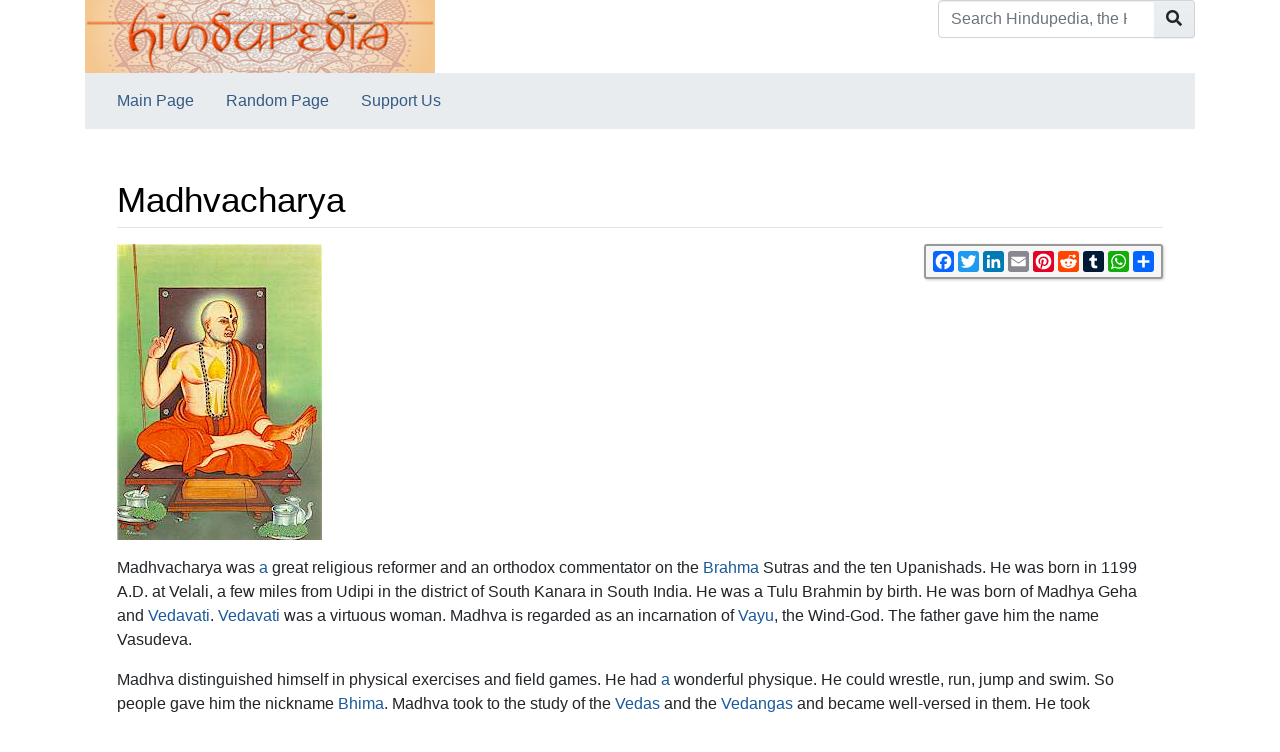

--- FILE ---
content_type: text/html; charset=UTF-8
request_url: https://www.hindupedia.com/en/Madhvacharya
body_size: 7531
content:


<!DOCTYPE html>
<html class="client-nojs" lang="en" dir="ltr">
<head>
<meta charset="UTF-8"/>
<title>Madhvacharya - Hindupedia, the Hindu Encyclopedia</title>
<script>document.documentElement.className="client-js";RLCONF={"wgBreakFrames":false,"wgSeparatorTransformTable":["",""],"wgDigitTransformTable":["",""],"wgDefaultDateFormat":"dmy","wgMonthNames":["","January","February","March","April","May","June","July","August","September","October","November","December"],"wgRequestId":"35a6e8a17f6347c10e9c2c17","wgCSPNonce":false,"wgCanonicalNamespace":"","wgCanonicalSpecialPageName":false,"wgNamespaceNumber":0,"wgPageName":"Madhvacharya","wgTitle":"Madhvacharya","wgCurRevisionId":115522,"wgRevisionId":115522,"wgArticleId":205,"wgIsArticle":true,"wgIsRedirect":false,"wgAction":"view","wgUserName":null,"wgUserGroups":["*"],"wgCategories":["Sages"],"wgPageContentLanguage":"en","wgPageContentModel":"wikitext","wgRelevantPageName":"Madhvacharya","wgRelevantArticleId":205,"wgIsProbablyEditable":false,"wgRelevantPageIsProbablyEditable":false,"wgRestrictionEdit":[],"wgRestrictionMove":[]};RLSTATE={"site.styles":"ready","user.styles":"ready","user":"ready",
"user.options":"loading","mediawiki.ui.button":"ready","skins.chameleon":"ready","zzz.ext.bootstrap.styles":"ready"};RLPAGEMODULES=["site","mediawiki.page.ready","ext.bootstrap.scripts"];</script>
<script>(RLQ=window.RLQ||[]).push(function(){mw.loader.implement("user.options@12s5i",function($,jQuery,require,module){mw.user.tokens.set({"patrolToken":"+\\","watchToken":"+\\","csrfToken":"+\\"});});});</script>
<link rel="stylesheet" href="/load.php?lang=en&amp;modules=mediawiki.ui.button%7Cskins.chameleon%7Czzz.ext.bootstrap.styles&amp;only=styles&amp;skin=chameleon"/>
<script async="" src="/load.php?lang=en&amp;modules=startup&amp;only=scripts&amp;raw=1&amp;skin=chameleon"></script>
<meta name="ResourceLoaderDynamicStyles" content=""/>
<link rel="stylesheet" href="/load.php?lang=en&amp;modules=site.styles&amp;only=styles&amp;skin=chameleon"/>
<meta name="generator" content="MediaWiki 1.39.1"/>
<meta name="format-detection" content="telephone=no"/>
<meta name="description" content="Madhvacharya was a great religious reformer and an orthodox commentator on the Brahma Sutras and the ten Upanishads. He was born in 1199 A.D. at Velali, a few miles from Udipi in the district of South Kanara in South India. He was a Tulu Brahmin by birth. He was born of Madhya Geha and Vedavati. Vedavati was a virtuous woman. Madhva is regarded as an incarnation of Vayu, the Wind-God. The father gave him the name Vasudeva."/>
<meta name="google-site-verification" content="tMN8BxGhnJW-AnUxaplrDgRAgbKd3QEgwA-_48eD4FI"/>
<meta name="twitter:card" content="summary_large_image"/>
<meta name="viewport" content="width=1000"/>
<link rel="icon" href="/images/om.ico"/>
<link rel="search" type="application/opensearchdescription+xml" href="/opensearch_desc.php" title="Hindupedia, the Hindu Encyclopedia (en)"/>
<link rel="EditURI" type="application/rsd+xml" href="//hindupedia.com/api.php?action=rsd"/>
<link rel="alternate" type="application/atom+xml" title="Hindupedia, the Hindu Encyclopedia Atom feed" href="/index.php?title=Special:RecentChanges&amp;feed=atom"/>
<meta property="og:title" content="Madhvacharya"/>
<meta property="og:site_name" content="Hindupedia, the Hindu Encyclopedia"/>
<meta property="og:url" content="https://hindupedia.com/en/Madhvacharya"/>
<meta property="og:description" content="Madhvacharya was a great religious reformer and an orthodox commentator on the Brahma Sutras and the ten Upanishads. He was born in 1199 A.D. at Velali, a few miles..."/>
<meta property="og:image" content="https://hindupedia.com/images/hp_banner_shreyans-2.gif"/>
<meta property="article:modified_time" content="2016-12-17T09:07:50Z"/>
<meta property="article:published_time" content="2016-12-17T09:07:50Z"/>
<script type="application/ld+json">{"@context":"http:\/\/schema.org","@type":"Article","name":"Madhvacharya - Hindupedia, the Hindu Encyclopedia","headline":"Madhvacharya - Hindupedia, the Hindu Encyclopedia","mainEntityOfPage":"<span class=\"mw-page-title-main\">Madhvacharya<\/span>","identifier":"https:\/\/hindupedia.com\/en\/Madhvacharya","url":"https:\/\/hindupedia.com\/en\/Madhvacharya","description":"Madhvacharya was a great religious reformer and an orthodox commentator on the Brahma Sutras and the ten Upanishads. He was born in 1199 A.D. at Velali, a few miles...","dateModified":"2016-12-17T09:07:50Z","datePublished":"2016-12-17T09:07:50Z","image":{"@type":"ImageObject","url":"https:\/\/hindupedia.com\/images\/hp_banner_shreyans-2.gif"},"author":{"@type":"Organization","name":"Hindupedia, the Hindu Encyclopedia","url":"\/\/hindupedia.com","logo":{"@type":"ImageObject","url":"https:\/\/hindupedia.com\/images\/hp_banner_shreyans-2.gif","caption":"Hindupedia, the Hindu Encyclopedia"}},"publisher":{"@type":"Organization","name":"Hindupedia, the Hindu Encyclopedia","url":"\/\/hindupedia.com","logo":{"@type":"ImageObject","url":"https:\/\/hindupedia.com\/images\/hp_banner_shreyans-2.gif","caption":"Hindupedia, the Hindu Encyclopedia"}},"potentialAction":{"@type":"SearchAction","target":"https:\/\/hindupedia.com\/index.php?title=Special:Search&search={search_term}","query-input":"required name=search_term"}}</script>
</head>
<body class="mediawiki ltr sitedir-ltr mw-hide-empty-elt ns-0 ns-subject page-Madhvacharya rootpage-Madhvacharya layout-standard skin-chameleon action-view">
	<div class="flex-fill container">
		<div class="row">
			<div class="flex-grow-0 col">
				<!-- logo and main page link -->
				<div id="p-logo" class="p-logo" role="banner">
					<a href="/en/Main_Page" title="Visit the main page"><img src="/images/hp_banner_shreyans-2.gif" alt="Hindupedia, the Hindu Encyclopedia" width="350px" height="73px"/></a>
				</div>
			</div>
			<div class="ml-auto col-12 col-cmln col">
				<div class="row">
					<div class="col">
						<!-- search form -->
						<div  id="p-search" class="p-search pull-right" role="search"  >
							<form  id="searchform" class="mw-search" action="/index.php" >
								<input type="hidden" name="title" value=" Special:Search" />
								<div class="input-group">
									<input type="search" name="search" placeholder="Search Hindupedia, the Hindu Encyclopedia" aria-label="Search Hindupedia, the Hindu Encyclopedia" autocapitalize="sentences" title="Search Hindupedia, the Hindu Encyclopedia [f]" accesskey="f" id="searchInput" class="form-control"/>
									<div class="input-group-append">
										<button value="Go" id="searchGoButton" name="go" type="submit" class="search-btn searchGoButton" aria-label="Go to page" title="Go to a page with this exact name if it exists"></button>
									</div>
								</div>
							</form>
						</div>
					</div>
				</div>
			</div>
		</div>
		<div class="row">
			<div class="col">
				<!-- navigation bar -->
				<nav class="p-navbar collapsible mb-3 mt-2 mt-cmln-0" role="navigation" id="mw-navigation">
					<button type="button" class="navbar-toggler" data-toggle="collapse" data-target="#i5xyly8rli"></button>
					<div class="collapse navbar-collapse i5xyly8rli" id="i5xyly8rli">
						<div class="navbar-nav">
							<!-- navigation -->
							<div id="n-Main-Page" class="mw-list-item"><a href="/en/Main_Page" class="nav-link n-Main-Page">Main Page</a></div>
							<div id="n-Random-Page" class="mw-list-item"><a href="/en/Special:Random" class="nav-link n-Random-Page">Random Page</a></div>
							<div id="n-Support-Us" class="mw-list-item"><a href="/en/SupportUs:Main" class="nav-link n-Support-Us">Support Us</a></div>
						</div>
					</div>
				</nav>
			</div>
		</div>
		<div class="row">
			<div class="col">
			</div>
		</div>
		<div class="row">
			<div class="col-auto mx-auto col">

			</div>
		</div>
		<div class="row">
			<div class="col-auto mx-auto col">
			</div>
		</div>
		<div class="row">
			<div class="col">
				<!-- start the content area -->
				<div id="content" class="mw-body content"><a id="top" class="top"></a>
					<div id="mw-indicators" class="mw-indicators"></div>
						<div class="contentHeader">
						<!-- title of the page -->
						<h1 id="firstHeading" class="firstHeading"><span class="mw-page-title-main">Madhvacharya</span></h1>
						<!-- tagline; usually goes something like "From WikiName" primary purpose of this seems to be for printing to identify the source of the content -->
						<div id="siteSub" class="siteSub">From Hindupedia, the Hindu Encyclopedia</div><div id="jump-to-nav" class="mw-jump jump-to-nav">Jump to:<a href="#mw-navigation">navigation</a>, <a href="#p-search">search</a></div>
					</div>
					<div id="bodyContent" class="bodyContent">
						<!-- body text -->

						<div id="mw-content-text" class="mw-body-content mw-content-ltr" lang="en" dir="ltr"><div id="social-sharing-widget"></div>

        <script>

          function generateSocialSharingWidget() {

            var url = window.location.href;

            var socialSharingHTML = '<div class="a2a_kit a2a_kit_size_21 a2a_default_style" data-a2a-url="' + url + '" data-a2a-title="Check out this awesome website!">'

              + '<a class="a2a_button_facebook"></a>'

              + '<a class="a2a_button_twitter"></a>'

              + '<a class="a2a_button_linkedin"></a>'

              + '<a class="a2a_button_email"></a>'

              + '<a class="a2a_button_pinterest"></a>'

              + '<a class="a2a_button_reddit"></a>'

              + '<a class="a2a_button_tumblr"></a>'

              + '<a class="a2a_button_whatsapp"></a>'

              + '<a class="a2a_dd" href="https://www.addtoany.com/share"></a>'

              + '</div>';

            var socialSharingStyle = '<style>'

+ '#social-sharing-widget { float: right; top: 10px; right: 10px; }'

              + '.a2a_kit {'

              + 'border: 2px solid #999;'

              + 'border-radius: 3px;'

              + 'padding: 5px;'

              + 'display: inline-block;'

              + 'background-color: #f6f6f6;'

              + 'box-shadow: 1px 1px 3px rgba(0, 0, 0, 0.2);'

              + '}'

              + '.a2a_button {'

              + 'margin-right: 5px;'

              + 'width: 20px;'

              + 'height: 20px;'

              + '}'

              + '.a2a_kit_size_32 {'

              + 'width: auto;'

              + '}'

              + '</style>';

            var wrapper = document.createElement('div');

            wrapper.innerHTML = socialSharingStyle + socialSharingHTML;

            document.getElementById('social-sharing-widget').appendChild(wrapper);

            var script = document.createElement('script');

            script.async = true;

            script.src = 'https://static.addtoany.com/menu/page.js';

            document.getElementById('social-sharing-widget').appendChild(script);

          }

          generateSocialSharingWidget();

        </script><div class="mw-parser-output"><div class="mw-parser-output"><p><a href="/en/File:Madhvacharya-image.jpg" class="image"><img alt="Madhvacharya-image.jpg" src="/images/a/af/Madhvacharya-image.jpg" decoding="async" width="205" height="296" /></a>
</p><p>Madhvacharya was <a href="/en/A" title="A">a</a> great religious reformer and an orthodox commentator on the <a href="/en/Brahma" class="mw-redirect" title="Brahma">Brahma</a> Sutras and the ten Upanishads. He was born in 1199 A.D. at Velali, a few miles from Udipi in the district of South Kanara in South India. He was a Tulu Brahmin by birth. He was born of Madhya Geha and <a href="/en/Vedavati" title="Vedavati">Vedavati</a>. <a href="/en/Vedavati" title="Vedavati">Vedavati</a> was a virtuous woman. Madhva is regarded as an incarnation of <a href="/en/Vayu" title="Vayu">Vayu</a>, the Wind-God. The father gave him the name Vasudeva.
</p><p>Madhva distinguished himself in physical exercises and field games. He had <a href="/en/A" title="A">a</a> wonderful physique. He could wrestle, run, jump and swim. So people gave him the nickname <a href="/en/Bhima" class="mw-redirect" title="Bhima">Bhima</a>. Madhva took to the study of the <a href="/en/Vedas" class="mw-redirect" title="Vedas">Vedas</a> and the <a href="/en/Vedangas" class="mw-redirect" title="Vedangas">Vedangas</a> and became well-versed in them. He took Sannyasa in his twenty-fifth year. Achyutaprakashacharya initiated him. Madhva was now known by the name Purna Prajna. Achyutaprakashacharya found that Madhva was a brilliant Sannyasin with efficient knowledge in <a href="/en/Vedanta" title="Vedanta">Vedanta</a> and other scriptures. He put Madhva as head of the Mutt in his place. Madhva received the name of <a href="/en/Ananda" title="Ananda">Ananda</a> <a href="/en/Tirtha" class="mw-redirect" title="Tirtha">Tirtha</a> now. He went on an extensive tour in Southern and Northern India to preach his gospel of <a href="/en/Bhakti" title="Bhakti">Bhakti</a>. He made several converts. He went to Badrinarayan, and soon after his return, he wrote his commentary on the <a href="/en/Bhagavad_Gita" title="Bhagavad Gita">Bhagavad Gita</a> and the <a href="/en/Vedanta" title="Vedanta">Vedanta</a> Sutras. He built several <a href="/en/Temples" title="Temples">temples</a> at Udipi, the principal centre of the Madhva sect. Most of the orthodox Madhvas try to go to Udipi at least once in their life.
</p><p>Madhva had superhuman powers. He performed many miracles. He saved a boat which was caught in a storm. A boat which contained an image of <a href="/en/Lord_Krishna" class="mw-redirect" title="Lord Krishna">Lord Krishna</a> capsized. Madhva brought back the image from the ocean. During his tour, king Ishvara <a href="/en/Deva" title="Deva">Deva</a> in Maharashtra asked Madhva to work in building a dam. Madhva noticed that he had been unconsciously working for the king the whole day. Once he stilled the waves of the ocean when he went to take bath.
</p><p>Madhvacharya is the great exponent of the <a href="/en/Dvaita" title="Dvaita">Dvaita</a> school of philosophy. His Vaishnavism is called Sad-Vaishnavism in order to distinguish it from the Sri-Vaishnavism of Ramanujacharya. According to his philosophy, the Supreme Being is <a href="/en/Vishnu" title="Vishnu">Vishnu</a> or Narayana. Every follower of the Madhva school should have a firm belief in the Pancha-<a href="/en/Bheda" title="Bheda">bheda</a>-five real and eternal distinctions-viz., the distinction between the Supreme Being and the individual soul, between spirit and matter, between one Jiva and another Jiva, between the Jiva and matter, between one piece of matter and another. The phenomenal world is real and eternal. The <a href="/en/Worship" title="Worship">worship</a> of <a href="/en/Vishnu" title="Vishnu">Vishnu</a> consists in (i) Ankana, marking the body with His <a href="/en/Symbols" title="Symbols">symbols</a>, (ii) Namakarana, giving the names of the Lord to children and (iii) <a href="/en/Bhajana" title="Bhajana">Bhajana</a>, singing His glories. Madhva laid much stress on constant practice of the remembrance of God (Smarana). He says, "Form a strong habit of remembering God. Then only it will be easy for you to remember Him at the moment of death". Madhva pointed out that when the Lord incarnated, no Prakrita <a href="/en/Deha" title="Deha">Deha</a> or material body was put on by Him. He prescribed a rigorous kind of fasting to his followers.
</p><p>Renunciation, devotion and direct cognition of the Lord through meditation lead to the attainment of salvation. The aspirant should equip himself with the study of the <a href="/en/Vedas" class="mw-redirect" title="Vedas">Vedas</a>, control of the senses, dispassion and perfect self-surrender, if he wants to have the vision of the Lord. These are some of the important teachings of Madhvacharya, the renowned exponent of the dualistic school of philosophy.
</p><p><br />
</p>
<h2><span class="mw-headline" id="Related_articles">Related articles</span><span class="mw-editsection"><span class="mw-editsection-bracket">[</span><a href="/index.php?title=Madhvacharya&amp;action=edit&amp;section=1" title="Edit section: Related articles">edit</a><span class="mw-editsection-bracket">]</span></span></h2>
<ul><li><a href="/en/Sarvamula" title="Sarvamula">Sarvamula</a></li></ul>
<h2><span class="mw-headline" id="References">References</span><span class="mw-editsection"><span class="mw-editsection-bracket">[</span><a href="/index.php?title=Madhvacharya&amp;action=edit&amp;section=2" title="Edit section: References">edit</a><span class="mw-editsection-bracket">]</span></span></h2>
<ul><li>"Lives of Saints" by Sri Swami Sivananda</li></ul></div><div class='hf-nsfooter' id='hf-nsfooter-'><h2><span class="mw-headline" id="Contributors_to_this_article">Contributors to this article</span></h2>
<div class="credits"><a href="//hindupedia.com/en/User:Krishna_Maheshwari">Krishna Maheshwari</a></div>
<h2><span class="mw-headline" id="Explore_Other_Articles">Explore Other Articles</span></h2>
<div class="randomPages"><div style="display:flex;flex-direction:row;justify-content:space-between;"><span class="randomPages_level3"><a href="/en/Bhattimahakavyam" title="Bhattimahakavyam">Bhattimahakavyam</a><br /></span><span class="randomPages_level1"><a href="/en/Bhudevi" title="Bhudevi">Bhudevi</a><br /></span><span class="randomPages_level5"><a href="/en/Ramachandrashtakam" title="Ramachandrashtakam">Ramachandrashtakam</a><br /></span><span class="randomPages_level2"><a href="/en/Bhagwatprapti_Ki_Amulya_Bate" title="Bhagwatprapti Ki Amulya Bate">Bhagwatprapti Ki Amulya Bate</a><br /></span><span class="randomPages_level4"><a href="/en/Samudramathana" title="Samudramathana">Samudramathana</a><br /></span></div></div></div>
<!-- 
NewPP limit report
Cached time: 20251002051926
Cache expiry: 86400
Reduced expiry: false
Complications: []
CPU time usage: 0.007 seconds
Real time usage: 0.007 seconds
Preprocessor visited node count: 34/1000000
Post‐expand include size: 0/10485760 bytes
Template argument size: 0/10485760 bytes
Highest expansion depth: 2/100
Expensive parser function count: 0/100
Unstrip recursion depth: 0/20
Unstrip post‐expand size: 0/5000000 bytes
-->
<!--
Transclusion expansion time report (%,ms,calls,template)
100.00%    0.000      1 -total
-->

<!-- Saved in parser cache with key bitnami_mediawiki:pcache:idhash:205-0!canonical and timestamp 20251002051926 and revision id 115522.
 -->
</div>
        <script>
        window.VaultIQConfig = {
            primaryColor: '#da4a00',
            sendIconUrl: '/extensions/EmbedChatbot/images/dharmagpt_512.png',
            closeIconUrl: '/extensions/EmbedChatbot/images/circle-x-in-center.png',
            headerTitle: 'DharmaGPT',
            headerSubtitle: 'Scriptures, philosophy & practice',
            theme: 'light',
            position: 'bottom-right',
            welcomeMessage: 'Namaste! 🙏🏽 What questions can I answer for you?',
            width: '400px',
            height: '600px',
            boxShadow: '0 5px 15px rgba(0, 0, 0, 0.2)',
            buttonText: ''
        };
        </script>
        <script src="https://app.vaultiq.ai/chatbot/widget.js"></script>
        <script src="/extensions/EmbedChatbot/modules/chatbot-enhancements.js"></script>
        <link rel="stylesheet" href="/extensions/EmbedChatbot/modules/chatbot-enhancements.css">
        </div><div class="printfooter">
Retrieved from "<a dir="ltr" href="https://hindupedia.com/index.php?title=Madhvacharya&amp;oldid=115522">https://hindupedia.com/index.php?title=Madhvacharya&amp;oldid=115522</a>"</div>

						<!-- end body text -->
						<!-- data blocks which should go somewhere after the body text, but not before the catlinks block-->
						
					</div>
					<!-- category links -->
					<div id="catlinks" class="catlinks" data-mw="interface"><div id="mw-normal-catlinks" class="mw-normal-catlinks"><a href="/en/Special:Categories" title="Special:Categories">Category</a>: <ul><li><a href="/en/Category:Sages" title="Category:Sages">Sages</a></li></ul></div></div>
				</div>
			</div>
		</div>
	</div>
	<div class="mb-2 mt-4 container">
		<div class="row">
			<div class="col">
				<!-- personal tools -->
				<div class="p-personal pull-right" id="p-personal" >
					<ul class="p-personal-tools" >
						<li id="pt-login" class="mw-list-item"><a href="/index.php?title=Special:UserLogin&amp;returnto=Madhvacharya" title="You are encouraged to log in; however, it is not mandatory [o]" accesskey="o" class="pt-login">Log in</a></li>
						<li id="pt-createaccount" class="mw-list-item"><a href="/en/Special:RequestAccount" title="You are encouraged to create an account and log in; however, it is not mandatory" class="pt-createaccount">Request account</a></li>
					</ul>
				</div>

			</div>
		</div>
		<div class="row">
			<div class="col">
				<!-- footer links -->
				<div id="footer-info" class="footer-info">
					<!-- info -->
					<div> </div>
				</div>
				<!-- places -->
				<div id="footer-places" class="footer-places">
					<div><a href="/en/Hindupedia,_the_Hindu_Encyclopedia:Privacy_policy">Privacy policy</a></div>
					<div><a href="/en/Hindupedia,_the_Hindu_Encyclopedia:About">About Hindupedia, the Hindu Encyclopedia</a></div>
					<div><a href="/en/Hindupedia,_the_Hindu_Encyclopedia:General_disclaimer">Disclaimers</a></div>
				</div>
			</div>
			<div class="col">
				<!-- footer icons -->
				<div id="footer-icons" class="justify-content-end footer-icons">
				</div>
			</div>
		</div>
	</div><script>(RLQ=window.RLQ||[]).push(function(){mw.log.warn("This page is using the deprecated ResourceLoader module \"skins.chameleon\".\n[1.37] The use of the `content` feature with ResourceLoaderSkinModule is deprecated. Use `content-media` instead. [1.37] The use of the `legacy` feature with ResourceLoaderSkinModule is deprecated(T89981) and is a NOOP since 1.39 (T304325). This should be urgently omited to retain compatibility with future MediaWiki versionsMore information can be found at [[mw:Manual:ResourceLoaderSkinModule]]. ");});</script>
<script src="https://www.googletagmanager.com/gtag/js?id=G-YGL52FDJY2" defer=""></script><script>
window.dataLayer = window.dataLayer || [];
function gtag(){dataLayer.push(arguments);}
gtag('js', new Date());
gtag('config', 'G-YGL52FDJY2', {});
</script>

<script>(RLQ=window.RLQ||[]).push(function(){mw.config.set({"wgPageParseReport":{"limitreport":{"cputime":"0.007","walltime":"0.007","ppvisitednodes":{"value":34,"limit":1000000},"postexpandincludesize":{"value":0,"limit":10485760},"templateargumentsize":{"value":0,"limit":10485760},"expansiondepth":{"value":2,"limit":100},"expensivefunctioncount":{"value":0,"limit":100},"unstrip-depth":{"value":0,"limit":20},"unstrip-size":{"value":0,"limit":5000000},"timingprofile":["100.00%    0.000      1 -total"]},"cachereport":{"timestamp":"20251002051926","ttl":86400,"transientcontent":false}}});mw.config.set({"wgBackendResponseTime":86});});</script></body>
<!-- Cached/compressed 20251002051927 -->
</html>